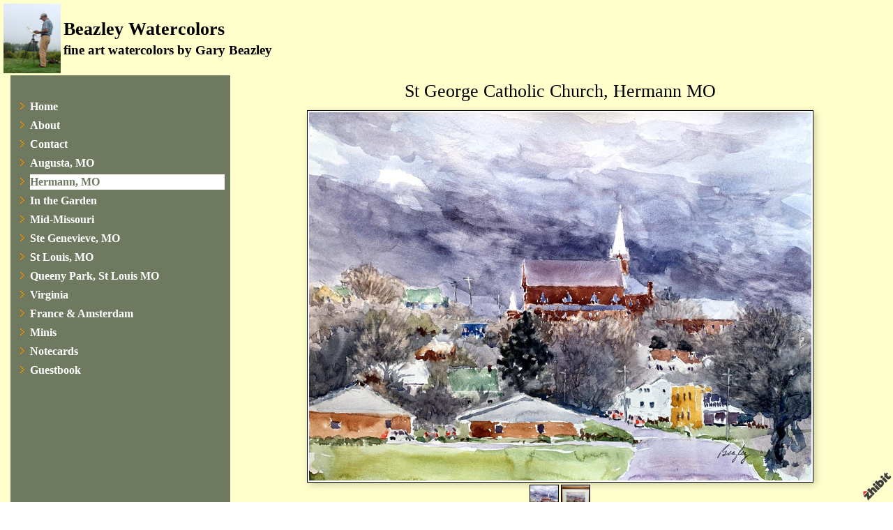

--- FILE ---
content_type: text/html;charset=utf-8
request_url: http://www.beazleywatercolors.com/hermann-mo-plein-air/st-george-catholic-church-hermann-mo
body_size: 4621
content:
<!DOCTYPE HTML PUBLIC "-//W3C//DTD HTML 4.01 Transitional//EN" "http://www.w3.org/TR/html4/loose.dtd"><html><head><script type="text/javascript">document.cookie="TZ="+(new Date()).getTimezoneOffset()+";path=/";if(window.screen){document.cookie="Screen="+window.screen.width+"x"+window.screen.height+";path=/";}document.cookie="PixelRatio="+((window.devicePixelRatio===undefined)?1:window.devicePixelRatio)+";path=/";</script><title>St George Catholic Church, Hermann MO - Beazley Watercolors</title><link type="text/css" rel=stylesheet href="/res/responsive.css?v=1765039307"><link type="text/css" rel=stylesheet href="/style.css?v=1765039406"><meta http-equiv="Content-type" content="text/html; charset=UTF-8"><meta name="viewport" content="width=device-width, initial-scale=1.0"><meta name="apple-mobile-web-app-capable" content="yes"><link rel="apple-touch-icon" sizes="114x114" href="/apple-touch-icon-114x114.png"><link rel="apple-touch-icon" sizes="120x120" href="/apple-touch-icon-120x120.png"><link rel="apple-touch-icon" sizes="144x144" href="/apple-touch-icon-144x144.png"><link rel="apple-touch-icon" sizes="152x152" href="/apple-touch-icon-152x152.png"><link rel="apple-touch-icon" sizes="180x180" href="/apple-touch-icon-180x180.png"><meta name=description content="10 x 14  original  watercolor on paper Custom framed with bright white museum quality double-mat and 16x20  hand-crafted cherry frame with hand-rubbed natural finish
Painted en plein air December 2021, Hermann MO click second image below painting for view of framed artwork "><meta property="og:description" content="10 x 14  original  watercolor on paper Custom framed with bright white museum quality double-mat and 16x20  hand-crafted cherry frame with hand-rubbed natural finish
Painted en plein air December 2021, Hermann MO click second image below painting for view of framed artwork "><meta property="og:title" content="St George Catholic Church, Hermann MO"><link rel="image_src" href="http://www.beazleywatercolors.com/image/aa79f74e-074c4d393c-43cfd602-i-4/St-George-Catholic-Church-Hermann-MO.jpg"><meta property="og:image" content="http://www.beazleywatercolors.com/image/aa79f74e-074c4d393c-43cfd602-i-4/St-George-Catholic-Church-Hermann-MO.jpg"><meta property="og:image:width" content="300"><meta property="og:image:height" content="225"><meta property="og:type" content="website"><meta property="og:url" content="http://www.beazleywatercolors.com/hermann-mo-plein-air/st-george-catholic-church-hermann-mo"><meta name=copyright content="Copyright &#169; 2026, Zhibit LLC"><meta name=keywords content="landscapes, original watercolor paintings, Hermann MO, art, Visual arts, artist, United States, Gary Beazley, Zhibit.org, St Louis MO, Augusta MO, Painting, Photography, online gallery, Missouri, en plein air, Manchester, Ste Genevieve"><meta http-equiv="Content-Language" content="en-US"><script type="text/javascript" src="/res/head.js?v=1765039307"></script></head><body><table id=fullbody cellspacing=0 cellpadding=0 class=Table100><tr height=0><td><noscript><div>JavaScript must be enabled for proper operation of this website</div></noscript></td></tr><tr height="100%" valign=top><td><div id="bg" class=""><div id=bg_BGX><div id=bg_Pad align=left><div class=madjust><div id="pg" class=""><div id="pg_Mgn"><div id=pg_Pad align=left><table cellspacing=0 cellpadding=0 class=Table100><tr valign=top height="0%"><td><div id="hdr" class=""><div id=hdr_Pad align=left><div id="tb" class=""><div id=tb_Pad align=right></div></div><div id="bnr" class=" mhide monly"><div id=bnr_Pad align=center></div></div><div id="ttl" class=""><div id=ttl_Pad align=left><table width="100%" cellspacing=0 cellpadding=0><tr valign=middle><td width="100%" align=left><table cellpadding=0 cellspacing=0><tr><td class=mhide><a href="/"><img border=0 src="http://www.beazleywatercolors.com/image/f9346ce3-074c8bbf3e-43cfd602-s-0/Gary-Beazley.jpg" width=82 alt="Gary Beazley" title="Gary Beazley"></a></td><td class=mhide>&nbsp;</td><td align=left><span class=SiteTitle><a class=Silent href="/">Beazley Watercolors</a></span><br><span class=SiteSubtitle>fine art watercolors by Gary Beazley</span></td></tr></table></td><td width="1%">&nbsp;</td><td valign=top width="1%" class="rigid monly"><img src="/res/blank.gif" width=48 height=48 id=mobilemenutoggler onclick=toggleMobileMenu()></td></tr></table></div></div><div id="mmn" class=" mhide monly"><div id=mmn_Pad align=left><table class=Como_Bar width="100%"><tr valign=top><td width="1%" class="Como_Img rigid"><img src="/res/layout/circledarrow-right.png?i*mb=e58a00" alt="" width=16 height=16></td><td colspan=2 class=Como_Big width="99%"><a class="Menu" href="/">Home</a></td></tr><tr valign=top><td width="1%" class="Como_Img rigid"><img src="/res/layout/circledarrow-right.png?i*mb=e58a00" alt="" width=16 height=16></td><td colspan=2 class=Como_Big width="99%"><a class="Menu" href="/about">About</a></td></tr><tr valign=top><td width="1%" class="Como_Img rigid"><img src="/res/layout/circledarrow-right.png?i*mb=e58a00" alt="" width=16 height=16></td><td colspan=2 class=Como_Big width="99%"><a class="Menu" href="/contact">Contact</a></td></tr><tr valign=top><td width="1%" class="Como_Img rigid"><img src="/res/layout/circledarrow-right.png?i*mb=e58a00" alt="" width=16 height=16></td><td colspan=2 class=Como_Big width="99%"><a class="Menu" href="/augusta-mo-plein-air">Augusta, MO</a></td></tr><tr valign=top><td width="1%" class="Como_Img rigid"><img src="/res/layout/circledarrow-right.png?i*mb=e58a00" alt="" width=16 height=16></td><td colspan=2 class=Como_Big width="99%"><a class="Menu MenuSel" href="/hermann-mo-plein-air">Hermann, MO</a></td></tr><tr valign=top><td width="1%" class="Como_Img rigid"><img src="/res/layout/circledarrow-right.png?i*mb=e58a00" alt="" width=16 height=16></td><td colspan=2 class=Como_Big width="99%"><a class="Menu" href="/in-the-garden">In the Garden</a></td></tr><tr valign=top><td width="1%" class="Como_Img rigid"><img src="/res/layout/circledarrow-right.png?i*mb=e58a00" alt="" width=16 height=16></td><td colspan=2 class=Como_Big width="99%"><a class="Menu" href="/mid-missouri-plein-air">Mid-Missouri</a></td></tr><tr valign=top><td width="1%" class="Como_Img rigid"><img src="/res/layout/circledarrow-right.png?i*mb=e58a00" alt="" width=16 height=16></td><td colspan=2 class=Como_Big width="99%"><a class="Menu" href="/ste-genevieve-mo-plein-air">Ste Genevieve, MO</a></td></tr><tr valign=top><td width="1%" class="Como_Img rigid"><img src="/res/layout/circledarrow-right.png?i*mb=e58a00" alt="" width=16 height=16></td><td colspan=2 class=Como_Big width="99%"><a class="Menu" href="/st-louis-plein-air">St Louis, MO</a></td></tr><tr valign=top><td width="1%" class="Como_Img rigid"><img src="/res/layout/circledarrow-right.png?i*mb=e58a00" alt="" width=16 height=16></td><td colspan=2 class=Como_Big width="99%"><a class="Menu" href="/queeny-park-st-louis-mo">Queeny Park, St Louis MO</a></td></tr><tr valign=top><td width="1%" class="Como_Img rigid"><img src="/res/layout/circledarrow-right.png?i*mb=e58a00" alt="" width=16 height=16></td><td colspan=2 class=Como_Big width="99%"><a class="Menu" href="/virginia-plein-air">Virginia</a></td></tr><tr valign=top><td width="1%" class="Como_Img rigid"><img src="/res/layout/circledarrow-right.png?i*mb=e58a00" alt="" width=16 height=16></td><td colspan=2 class=Como_Big width="99%"><a class="Menu" href="/europe-plein-air">France &#38; Amsterdam</a></td></tr><tr valign=top><td width="1%" class="Como_Img rigid"><img src="/res/layout/circledarrow-right.png?i*mb=e58a00" alt="" width=16 height=16></td><td colspan=2 class=Como_Big width="99%"><a class="Menu" href="/minis">Minis</a></td></tr><tr valign=top><td width="1%" class="Como_Img rigid"><img src="/res/layout/circledarrow-right.png?i*mb=e58a00" alt="" width=16 height=16></td><td colspan=2 class=Como_Big width="99%"><a class="Menu" href="/notecards">Notecards</a></td></tr><tr valign=top><td width="1%" class="Como_Img rigid"><img src="/res/layout/circledarrow-right.png?i*mb=e58a00" alt="" width=16 height=16></td><td colspan=2 class=Como_Big width="99%"><a class="Menu" href="/guestbook">Guestbook</a></td></tr></table></div></div><div id="hmn" class=" mhide monly"><div id=hmn_Pad align=left></div></div></div></div></td></tr><tr valign=top height="100%"><td><div id="ctr" class=""><div id=ctr_BGX><div id=ctr_Pad align=center><table cellspacing=0 cellpadding=0 class=Table100><tr valign=top height="100%"><td width="25%" class=" mhide"><div id="navcol" class=" mhide"><div id=navcol_BGX><div id=navcol_Pad align=left><div id="vmn" class=" mhide"><div id=vmn_Pad align=left><table class=Como_Bar width="100%"><tr valign=top><td width="1%" class="Como_Img rigid"><img src="/res/layout/circledarrow-right.png?i*mb=e58b00" alt="" width=16 height=16></td><td colspan=2 class=Como_Big width="99%"><a class="Menu" href="/">Home</a></td></tr><tr valign=top><td width="1%" class="Como_Img rigid"><img src="/res/layout/circledarrow-right.png?i*mb=e58b00" alt="" width=16 height=16></td><td colspan=2 class=Como_Big width="99%"><a class="Menu" href="/about">About</a></td></tr><tr valign=top><td width="1%" class="Como_Img rigid"><img src="/res/layout/circledarrow-right.png?i*mb=e58b00" alt="" width=16 height=16></td><td colspan=2 class=Como_Big width="99%"><a class="Menu" href="/contact">Contact</a></td></tr><tr valign=top><td width="1%" class="Como_Img rigid"><img src="/res/layout/circledarrow-right.png?i*mb=e58b00" alt="" width=16 height=16></td><td colspan=2 class=Como_Big width="99%"><a class="Menu" href="/augusta-mo-plein-air">Augusta, MO</a></td></tr><tr valign=top><td width="1%" class="Como_Img rigid"><img src="/res/layout/circledarrow-right.png?i*mb=e58b00" alt="" width=16 height=16></td><td colspan=2 class=Como_Big width="99%"><a class="Menu MenuSel" href="/hermann-mo-plein-air">Hermann, MO</a></td></tr><tr valign=top><td width="1%" class="Como_Img rigid"><img src="/res/layout/circledarrow-right.png?i*mb=e58b00" alt="" width=16 height=16></td><td colspan=2 class=Como_Big width="99%"><a class="Menu" href="/in-the-garden">In the Garden</a></td></tr><tr valign=top><td width="1%" class="Como_Img rigid"><img src="/res/layout/circledarrow-right.png?i*mb=e58b00" alt="" width=16 height=16></td><td colspan=2 class=Como_Big width="99%"><a class="Menu" href="/mid-missouri-plein-air">Mid-Missouri</a></td></tr><tr valign=top><td width="1%" class="Como_Img rigid"><img src="/res/layout/circledarrow-right.png?i*mb=e58b00" alt="" width=16 height=16></td><td colspan=2 class=Como_Big width="99%"><a class="Menu" href="/ste-genevieve-mo-plein-air">Ste Genevieve, MO</a></td></tr><tr valign=top><td width="1%" class="Como_Img rigid"><img src="/res/layout/circledarrow-right.png?i*mb=e58b00" alt="" width=16 height=16></td><td colspan=2 class=Como_Big width="99%"><a class="Menu" href="/st-louis-plein-air">St Louis, MO</a></td></tr><tr valign=top><td width="1%" class="Como_Img rigid"><img src="/res/layout/circledarrow-right.png?i*mb=e58b00" alt="" width=16 height=16></td><td colspan=2 class=Como_Big width="99%"><a class="Menu" href="/queeny-park-st-louis-mo">Queeny Park, St Louis MO</a></td></tr><tr valign=top><td width="1%" class="Como_Img rigid"><img src="/res/layout/circledarrow-right.png?i*mb=e58b00" alt="" width=16 height=16></td><td colspan=2 class=Como_Big width="99%"><a class="Menu" href="/virginia-plein-air">Virginia</a></td></tr><tr valign=top><td width="1%" class="Como_Img rigid"><img src="/res/layout/circledarrow-right.png?i*mb=e58b00" alt="" width=16 height=16></td><td colspan=2 class=Como_Big width="99%"><a class="Menu" href="/europe-plein-air">France &#38; Amsterdam</a></td></tr><tr valign=top><td width="1%" class="Como_Img rigid"><img src="/res/layout/circledarrow-right.png?i*mb=e58b00" alt="" width=16 height=16></td><td colspan=2 class=Como_Big width="99%"><a class="Menu" href="/minis">Minis</a></td></tr><tr valign=top><td width="1%" class="Como_Img rigid"><img src="/res/layout/circledarrow-right.png?i*mb=e58b00" alt="" width=16 height=16></td><td colspan=2 class=Como_Big width="99%"><a class="Menu" href="/notecards">Notecards</a></td></tr><tr valign=top><td width="1%" class="Como_Img rigid"><img src="/res/layout/circledarrow-right.png?i*mb=e58b00" alt="" width=16 height=16></td><td colspan=2 class=Como_Big width="99%"><a class="Menu" href="/guestbook">Guestbook</a></td></tr></table></div></div></div></div></div></td><td width="75%" class=""><div id="body" class=""><div id=body_Pad align=left><div id="pgttl" class=""><div id=pgttl_Pad align=center><h1>St George Catholic Church, Hermann MO</h1></div></div><div id="cont" class=""><div id=cont_Pad align=center><div style='min-height:550px;text-align:left;'><div align=center><span class="ArtLink ArtShadowBox"><script type="text/javascript">document.write('<div style="display:table;background:url(\'http://www.beazleywatercolors.com/image/aa79f74e-074c4d393c-43cfd602-m-4/St-George-Catholic-Church-Hermann-MO.jpg\');background-size:contain;" disabled=1 inert=1 oncontextmenu="return false;"><img border=0 src="http://www.beazleywatercolors.com/image/aa79f74e-074c4d393c-43cfd602-m-4/St-George-Catholic-Church-Hermann-MO.jpg" width=720 style="visibility:hidden;" alt="St George Catholic Church, Hermann MO" title="St George Catholic Church, Hermann MO" disabled=1 inert=1 oncontextmenu="return false;"></div>');</script></span><br><table cellpadding=0 cellspacing=3><tr><td><a class=ArtLink href="/hermann-mo-plein-air/st-george-catholic-church-hermann-mo"><img border=0 src="http://www.beazleywatercolors.com/image/aa79f74e-074c4d393c-43cfd602-t-4.jpg" width=40 alt=""></a></td><td><a class=ArtLink href="/hermann-mo-plein-air/st-george-catholic-church-hermann-mo?alt=0"><img border=0 src="http://www.beazleywatercolors.com/image/37726a92-0757650008-43cfd602-t-4.jpg" width=40 alt=""></a></td></tr></table><span class=TextTitle>St George Catholic Church, Hermann MO</span><p><form autocomplete=off method=POST action="/shop" accept-charset="UTF-8"><input type=hidden name="_charset_" value=""><input type=hidden name="add" value="ece5f545-074c4d34ee-43cfd602"><input type=submit value="Add to cart" class=FlatButton></form>$360</div><p>10 x 14&nbsp;<b>original</b>&nbsp;watercolor on paper<div><div>Custom framed with bright white museum quality double-mat and</div><div><b>16x20</b>&nbsp;hand-crafted cherry frame with hand-rubbed natural finish</div></div><div><br></div><div><i>Painted en plein air December 2021, Hermann MO</i></div><div align=center><i><b>click second image below painting for view of framed artwork</b></i></div><p><table cellspacing=0 cellpadding=3 align=center><tr valign=middle><td align=right></td><td align=center><a class=ArtLink href="/hermann-mo-plein-air/overpass-in-hermann-mo-6-13-25"><img border=0 src="http://www.beazleywatercolors.com/image/d2fb6213-066f4fea97-43cfd602-t-3/Overpass-in-Hermann-MO-6-13-25.jpg" width=40 alt="Overpass in Hermann MO 6.13.25" title="Overpass in Hermann MO 6.13.25"></a></td><td align=center><a class=ArtLink href="/hermann-mo-plein-air/patio-in-hermann-mo-6-26-25"><img border=0 src="http://www.beazleywatercolors.com/image/138f4397-06796b87d5-43cfd602-t-0/Patio-in-Hermann-MO-6-26-25.jpg" width=40 alt="Patio in Hermann, MO 6.26.25" title="Patio in Hermann, MO 6.26.25"></a></td><td align=center><a class=ArtLink href="/hermann-mo-plein-air/tree-at-st-george-cemetery-6-11-25"><img border=0 src="http://www.beazleywatercolors.com/image/45173e81-0664858a15-43cfd602-t-0/Tree-at-St-George-Cemetery-6-11-25.jpg" width=40 alt="Tree at St George Cemetery 6.11.25" title="Tree at St George Cemetery 6.11.25"></a></td><td align=center><a class=ArtLink href="/hermann-mo-plein-air/espresso-laine-courthouse"><img border=0 src="http://www.beazleywatercolors.com/image/af9e4869-0568dabf0e-43cfd602-t-3/Espresso-Laine-Courthouse.jpg" width=40 alt="Espresso-Laine &#38; Courthouse" title="Espresso-Laine &#38; Courthouse"></a></td><td align=center><a class=ArtLink href="/hermann-mo-plein-air/gasconade-county-courthouse"><img border=0 src="http://www.beazleywatercolors.com/image/f4ff6736-074c4f33f4-43cfd602-t-3/Gasconade-County-Courthouse.jpg" width=40 alt="Gasconade County Courthouse" title="Gasconade County Courthouse"></a></td><td align=center><a class=ArtLink href="/hermann-mo-plein-air/espresso-laine-on-schiller"><img border=0 src="http://www.beazleywatercolors.com/image/3f281841-0568dca60a-43cfd602-t-3/Espresso-Laine-on-Schiller.jpg" width=40 alt="Espresso-Laine on Schiller" title="Espresso-Laine on Schiller"></a></td><td align=center><a class=ArtLink href="/hermann-mo-plein-air/tree-at-st-martin-s"><img border=0 src="http://www.beazleywatercolors.com/image/0690c1b5-05635b9541-43cfd602-t-3/Tree-at-St-Martin-s.jpg" width=40 alt="Tree at St Martin&#39;s" title="Tree at St Martin&#39;s"></a></td><td align=center><a class=ArtLink href="/hermann-mo-plein-air/st-george-catholic-church-hermann-mo"><img border=0 src="http://www.beazleywatercolors.com/image/aa79f74e-074c4d393c-43cfd602-t-4/St-George-Catholic-Church-Hermann-MO.jpg" width=40 alt="St George Catholic Church, Hermann MO" title="St George Catholic Church, Hermann MO"></a></td><td align=center><a class=ArtLink href="/hermann-mo-plein-air/fall-afternoon"><img border=0 src="http://www.beazleywatercolors.com/image/3732361d-06985ba891-43cfd602-t-3/Fall-Afternoon.jpg" width=40 alt="Fall Afternoon" title="Fall Afternoon"></a></td><td align=center><a class=ArtLink href="/hermann-mo-plein-air/alpenhorn-gasthaus-hermann-mo"><img border=0 src="http://www.beazleywatercolors.com/image/58cea77f-074c3fbc5c-43cfd602-t-3/Alpenhorn-Gasthaus-Hermann-MO.jpg" width=40 alt="Alpenhorn Gasthaus, Hermann MO" title="Alpenhorn Gasthaus, Hermann MO"></a></td><td align=left><a href="/hermann-mo-plein-air/alpenhorn-gasthaus-1836"><img src="/res/layout/arrows-right.png?i*mb=000000" alt="Next" hoversrc="/res/layout/arrows-right.png?i*mb=e58a00" width=16 height=16><img class=ImgPreload src="/res/layout/arrows-right.png?i*mb=e58a00" alt=""></a></td></tr></table><p><div class=DashedLine>&nbsp;</div><br><div class=row><div class="col-2 col-4m"><div class="fb-like" data-action="like" data-href="http://www.beazleywatercolors.com/hermann-mo-plein-air/st-george-catholic-church-hermann-mo" data-send="false" data-layout="button_count" data-size="small" data-width="100" data-colors-scheme="light" data-show-faces="false" data-share="false" data-font="arial"></div><div id="fb-root"></div><script async defer crossorigin="anonymous" src="https://connect.facebook.net/en_US/sdk.js#xfbml=1&version=v18.0"></script></div><div class="col-2 col-4m"><a class="twitter-share-button" href="https://twitter.com/intent/tweet?text=St+George+Catholic+Church%2c+Hermann+MO&url=http%3a%2f%2fwww.beazleywatercolors.com%2fhermann-mo-plein-air%2fst-george-catholic-church-hermann-mo">Tweet</a><script>window.twttr = (function(d, s, id) {var js, fjs = d.getElementsByTagName(s)[0],t = window.twttr || {};if (d.getElementById(id)) return t;js = d.createElement(s);js.id = id;js.src = "https://platform.twitter.com/widgets.js";fjs.parentNode.insertBefore(js, fjs);t._e = [];t.ready = function(f) {t._e.push(f);};return t;}(document, "script", "twitter-wjs"));</script></div><div class="col-2 col-4m"><a data-pin-config="beside" href="//pinterest.com/pin/create/button/?url=http://www.beazleywatercolors.com/hermann-mo-plein-air/st-george-catholic-church-hermann-mo&amp;media=http://www.beazleywatercolors.com/image/aa79f74e-074c4d393c-43cfd602-i-4/St-George-Catholic-Church-Hermann-MO.jpg&amp;description=St+George+Catholic+Church%2c+Hermann+MO" data-pin-do="buttonPin"><img src="//assets.pinterest.com/images/pidgets/pin_it_button.png"></a><script type="text/javascript" src="//assets.pinterest.com/js/pinit.js" async></script></div><div class="col-2 col-4m"><span class=AddThis><div class="addthis_toolbox addthis_default_style "><a class="addthis_counter addthis_pill_style"></a></div><script type="text/javascript">var addthis_config={username: "zhibit", ui_header_color: "#4c4c4c", ui_header_background: "#f2f2f2", ui_language: "en", ui_cobrand: "Zhibit.org"};</script><script type="text/javascript" src="//s7.addthis.com/js/300/addthis_widget.js#pubid=zhibit" async></script></span></div></div><br><small class=Faded>Be the first to <a rel=nofollow class=Faded href="javascript:nothing();" onclick="ajaxInsertHTML('/inlinecomment?tt=a&#38;id=ece5f545-074c4d34ee-43cfd602','cmtbox0');this.parentNode.style.display='none';return false;">post a comment</a>.</small><div id=cmtbox0></div><br></div></div></div></div></div></td></tr></table></div></div></div></td></tr><tr valign=top height="0%"><td><div id="ftr" class=""><div id=ftr_Pad align=left><div class="Small Silent"><div>Gary Beazley, St Louis MO, fine art watercolor artist, member GSLA.</div><br><div align=center>&nbsp;<a class=NOBR href="/profile/garybeazley">Gary Beazley</a> &#8226; <span class=NOBR><a href="http://www.zhibit.org/america/united-states/missouri/manchester">Manchester</a>, <a href="http://www.zhibit.org/america/united-states/missouri">MO</a></span></div><div align=center><a class=NOBR rel=nofollow href="http://www.zhibit.org/">Artist website by Zhibit.org</a> &#8226; <nobr>Copyright &#169; 2026</nobr> &#8226; <a class=NOBR rel=nofollow href="http://www.zhibit.org/terms">Terms of use</a> &#8226; <a class=NOBR rel=nofollow href="http://www.zhibit.org/privacy">Privacy policy</a></div><br><a href="/rss">RSS</a> | </div><a rel=nofollow id=logoband href="http://www.zhibit.org/"></a><img class=ImgPreload src="/res/logoband.png" alt=""></div></div></td></tr></table></div></div></div></div></div></div></div></td></tr></table><script type="text/javascript" src="/res/master.js?v=1765039307"></script><script type="text/javascript" src="/res/view.js?v=1765039307"></script><script type="text/javascript" defer>view_openExternalLinksInNewWindow("www.zhibit.org");</script><div class=NoShow><script async src="https://www.googletagmanager.com/gtag/js?id=G-DLNGQF46V6"></script><script>window.dataLayer = window.dataLayer || [];function gtag(){dataLayer.push(arguments);}gtag('js', new Date());gtag('config', 'G-DLNGQF46V6');</script></div></body></html>

--- FILE ---
content_type: text/css;charset=utf-8
request_url: http://www.beazleywatercolors.com/style.css?v=1765039406
body_size: 3572
content:
.Menu {text-decoration: none;}
.CartCombo {font-size: 80%;}
SMALL, .Small {font-size: 80%;}
#bg .Como_Arrowdown {background-image: url('/res/layout/circledarrow-down.png?i*mb=e58a00&i*bg=ffffcc');}
#bg A.Faded, #bg  .Faded A {color: #666651;}
.ArtLink {display: inline-block;border-width: 1px;background: white;}
.Como_Img {padding-top: 3pt;}
.EditLink IMG {position:relative;display:inline-block;left:-26px;top:-16px;filter:alpha(opacity=75);opacity:.75;}
A.ArtLink:hover {borde-width: 1px;}
#logoband:hover {filter:alpha(opacity=100);opacity:1;}
.DashedLine {border-bottom-style: dashed;border-bottom-width: 1px;padding-bottom: 2px;width: 100%;}
#bg .InputBox {border: solid 1px #000000;background-color: #cccca3;}
[align=center] {text-align:center;}
* {box-sizing:border-box;word-wrap: break-word;}
.Como_Big {font-weight: bold;padding-top: 2pt;}
.FlatButton {padding-left: 10px;padding-right: 10px;cursor: hand;cursor: pointer;border: none;background: url('../res/half-light-25.png') repeat-x top left;background-size: 1px 100%;border-radius: 6px;}
#bg #tbxlate TABLE {border: solid 1px #000000;background-color: #cccca3;}
.FlatButton:hover {text-decoration: underline;}
#logoband[dir=rtl] {left: 0px;right: none;-moz-transform:rotate(90deg);-webkit-transform:rotate(90deg);transform:rotate(90deg);}
.CheckBox {padding-left: 2px;padding-right: 2px;}
#tbsearch {border-radius:8px;width: 70px;border: none;padding: 1px 20px 1px 4px;background-repeat: no-repeat;background-position: center right;}
#bg A:hover, #bg 		
A.Silent:hover, #bg 
.Silent A:hover {color: #e58a00;}
#bg SELECT, #bg OPTION {background-color: #cccca3;}
.Menu:hover {text-decoration: none;}
A {text-decoration: underline;}
#bg .CartTable {border-right: solid 1px #000000;border-top: solid 1px #000000;}
#bg A.Silent, #bg 
.Silent A {color: #000000;}
#bg .Menu {color: #000000 !important;}
.EditLink IMG:hover {filter:alpha(opacity=100);opacity:1;}
P {margin-top: 1em;}
[align=right] {text-align:right;}
[align=left] > * {margin-right:auto;}
#bg #tbxlate A:hover {color: #e58a00;}
.NOBR {white-space: nowrap;}
#bg A.MenuSel:hover {background-color: #e58a00 !important;color: #ffffcc !important;}
#bg .Menu:hover {color: #e58a00 !important;}
#bg .LeftNavBracket {border: solid 1px #000000;border-right: 0px;}
A.Menu:hover {text-decoration: none;}
#bg .RightNavBracket {border: solid 1px #000000;border-left: 0px;}
#bg  {width:100%;height:100%;}
#bg #mobilemenutoggler {background-image: url('../res/layout/mobilemenu.png?i*mr=000000');}
#bg .MenuSel, #bg 
.MenuExp {color: #e58a00 !important;}
#bg .Captcha {border: solid 1px #000000;background-color: #cccca3;}
#bg .CartCombo {border: solid 1px #000000;}
INPUT,TEXTAREA,SELECT {font-size: inherit;font-family: inherit;resize:none;color: inherit;}
#bg .Faded {color: #666651;}
.Table100 {height:100%;width:100%;}
#bg .CartTableCell {border-left: solid 1px #000000;border-bottom: solid 1px #000000;background-color: #ffffcc;}
#bg #bg_Pad {display:table;height:100%;width:100%;margin:0px auto;font-family:Tahoma;font-size:100%;color:#000000;}
.CartEmptyMessage {border-bottom: 0px;padding: 16pt;vertical-align: center;text-align: center;}
[align=center] > * {margin-left:auto;margin-right:auto;}
NOSCRIPT DIV {color: white;font-weight:bold;background:red;padding:3px;text-align:center;}
.ZoomMessage {display: none;text-align: center;}
LI {padding-bottom: 1pt;}
#bg A.Menu:hover {background-color: #e58a00 !important;color: #ffffcc !important;}
#tbxlate A:hover {text-decoration: none;}
PRE {margin: 0px;white-space:pre-wrap;}
#bg .CartEmptyMessage {background-color: #ffffcc;border: solid 1px #000000;}
HTML {height:100%;}
#bg .ArtShadowBox {box-shadow: 3px 3px 10px #cccca3;padding: 2px;background-color: #ffffff;}
#bg .Como_Arrowright {background-image: url('/res/layout/circledarrow-right.png?i*mb=e58a00&i*bg=ffffcc');}
.SiteSubtitle {font-size: 120%;font-weight: bold;margin: 0px;padding: 0px;}
#bg .ArtLink {border-style: solid;border-color: #000000;}
#bg .ComboSeparator {border: solid 1px #000000;}
.NoShow {display: none;}
#bg .DashedLine {border-bottom-color: #cccca3;}
.ImgPreload {position: absolute;top: -10000px;left: -10000px;visibility: hidden;}
#bg A.Faded:hover, #bg 
.Faded A:hover, #bg 
.Silent A.Faded:hover, #bg 
.Silent .Faded A:hover, #bg 
.Faded .Silent A:hover, #bg 
.Faded A.Silent:hover {color: #efb851;}
A.Menu {display: block;}
#mobilemenutoggler {background-repeat: no-repeat;background-position: center center;background-size: contain;}
IMG {border: 0px;}
#bg .Warning {color: #ffffcc;background-color: #e58a00;}
#bg .TextTitle {color: #e58a00;font-size: 100%;font-family: Papyrus,Tahoma, Verdana;}
#bg .FlatButton {background-color: #e58a00;color: #ffffcc;}
.GreyLine {border-bottom-style: solid;border-bottom-width: 2px;padding-bottom: 2px;width: 100%;}
.TextTitle {text-decoration: none;font-weight: bold;}
#bg .Como_Arrowleft {background-image: url('/res/layout/circledarrow-left.png?i*mb=e58a00&i*bg=ffffcc');}
#tbsearch:focus {width: 150px;}
#bg #bg_BGX {display:table;height:100%;width:100%;background-color:#ffffcc;}
#logoband {z-index:100;position: fixed !important;position: absolute;bottom: 0px;right: 0px;cursor: hand;cursor: pointer;background: url('../res/logoband.png') no-repeat top left;filter:alpha(opacity=75);opacity:.75;width: 48px;height: 48px;background-size: 48px 48px;}
[align=left] {text-align:left;}
BODY {height:100%;margin: 0px;font-size: 12pt;line-height: 1.4;font-family: Helvetica Neue,Helvetica,Arial,Sans-Serif;}
#bg .GreyLine {border-bottom-color: #cccca3;}
#bg .FormHdr {color: #e58a00;}
A.TextTitle:hover {text-decoration: underline;}
.FormHdr {font-weight: bold;}
#bg #tbxlate A {color: #000000;}
#tbxlate A {text-decoration: none;}
#bg .Silent A.Faded, #bg 
.Silent .Faded A, #bg 
.Faded .Silent A, #bg 
.Faded A.Silent {color: #666651;}
.MenuBody {position: absolute;display: none;z-index: 90;}
#bg HR {border: solid 1px #000000;}
#bg A {color: #000000;}
.ButtonRound {border-radius: 6px;padding-left: 10px;padding-right: 10px;}
.InputBox {padding-left: 2px;padding-right: 2px;}
A.Silent,
.Silent A {text-decoration: none;}
#bg #tbsearch {border: solid 1px #666651;color: #000000;background-image: url('../res/layout/searchinsitego.png?i*mb=000000');background-color: #ffffcc;}
[align=right] > * {margin-left:auto;}
BIG {font-size: 120%;}
FORM {margin: 0px;}
#bg A.MenuSel {background-color: #000000 !important;color: #ffffcc !important;}
H1 {padding: 0px;margin: 0px;font-weight: normal;font-size: 160%;}
.AddThis {font-size: 8pt;font-family: arial;}
H2 {padding: 0px;margin: 0px;font-weight: normal;font-size: 140%;}
NOSCRIPT {display:block;width:100%;}
#bg .Error {color: #ffffcc;background-color: #e58a00;}
.EditLink {position:absolute;}
#bg A.ArtLink:hover {border-style: solid;border-color: #e58a00;}
.Captcha {margin-bottom: 4px;}
#bg .Info {color: #000000;background-color: #cccca3;}
.SiteTitle {font-size: 160%;font-weight: bold;padding: 2px 0px 2px 0px;}
#bg #bg_Mgn {display:table;height:100%;width:100%;}
#pg .LeftNavBracket {border-right: 0px;}
#pg  {width:100%;height:100%;}
#pg .ArtLink {border-style: solid;}
#pg A.ArtLink:hover {border-style: solid;}
#pg #pg_Pad {display:table;height:100%;width:100%;margin:0px auto;}
#pg #pg_BGX {display:table;height:100%;width:100%;}
#pg #pg_Mgn {display:table;height:100%;width:100%;padding:5px 5px 5px 5px;}
#pg .RightNavBracket {border-left: 0px;}
#pg .ArtShadowBox {box-shadow: 3px 3px 10px #cccca3;padding: 2px;background-color: #ffffff;}
#hdr #hdr_Mgn {display:table;height:100%;width:100%;}
#hdr #hdr_Pad {display:table;height:100%;width:100%;margin:0px auto;padding:0px 0px 3px 0px;}
#hdr #hdr_BGX {display:table;height:100%;width:100%;}
#hdr  {width:100%;height:auto;}
#hdr .RightNavBracket {border-left: 0px;}
#hdr .ArtShadowBox {box-shadow: 3px 3px 10px #cccca3;padding: 2px;background-color: #ffffff;}
#hdr .ArtLink {border-style: solid;}
#hdr .LeftNavBracket {border-right: 0px;}
#hdr A.ArtLink:hover {border-style: solid;}
#tb .LeftNavBracket {border-right: 0px;}
#tb #tb_Mgn {display:table;height:100%;width:100%;}
#tb .RightNavBracket {border-left: 0px;}
#tb #tb_Pad {display:table;height:100%;width:100%;margin:0px auto;}
#tb #tb_BGX {display:table;height:100%;width:100%;}
#tb .ArtShadowBox {box-shadow: 3px 3px 10px #cccca3;padding: 2px;background-color: #ffffff;}
#tb  {width:100%;height:auto;}
#tb .ArtLink {border-style: solid;}
#tb A.ArtLink:hover {border-style: solid;}
#bnr #bnr_Mgn {display:table;height:100%;width:100%;}
#bnr .ArtLink {border-style: solid;}
#bnr #bnr_BGX {display:table;height:100%;width:100%;}
#bnr .ArtShadowBox {box-shadow: 3px 3px 10px #cccca3;padding: 2px;background-color: #ffffff;}
#bnr .RightNavBracket {border-left: 0px;}
#bnr #bnr_Pad {display:table;height:100%;width:100%;margin:0px auto;}
#bnr  {width:100%;height:auto;}
#bnr .LeftNavBracket {border-right: 0px;}
#bnr A.ArtLink:hover {border-style: solid;}
#ttl  {width:100%;height:auto;}
#ttl .LeftNavBracket {border-right: 0px;}
#ttl #ttl_Mgn {display:table;height:100%;width:100%;}
#ttl #ttl_Pad {display:table;height:100%;width:100%;margin:0px auto;font-family:Papyrus, Tahoma, Verdana;font-size:100%;}
#ttl #ttl_BGX {display:table;height:100%;width:100%;}
#ttl .ArtLink {border-style: solid;}
#ttl A.ArtLink:hover {border-style: solid;}
#ttl .RightNavBracket {border-left: 0px;}
#ttl .ArtShadowBox {box-shadow: 3px 3px 10px #cccca3;padding: 2px;background-color: #ffffff;}
#mmn #mmn_Pad {display:table;height:100%;width:100%;margin:0px auto;}
#mmn #mmn_BGX {display:table;height:100%;width:100%;}
#mmn .ArtLink {border-style: solid;}
#mmn #mmn_Mgn {display:table;height:100%;width:100%;}
#mmn .LeftNavBracket {border-right: 0px;}
#mmn .ArtShadowBox {box-shadow: 3px 3px 10px #cccca3;padding: 2px;background-color: #ffffff;}
#mmn  {width:100%;height:auto;}
#mmn A.ArtLink:hover {border-style: solid;}
#mmn .RightNavBracket {border-left: 0px;}
#hmn .LeftNavBracket {border-right: 0px;}
#hmn  {width:100%;height:auto;}
#hmn .ArtLink {border-style: solid;}
#hmn .RightNavBracket {border-left: 0px;}
#hmn #hmn_Mgn {display:table;height:100%;width:100%;}
#hmn .ArtShadowBox {box-shadow: 3px 3px 10px #cccca3;padding: 2px;background-color: #ffffff;}
#hmn #hmn_Pad {display:table;height:100%;width:100%;margin:0px auto;font-family:Tahoma, Verdana;font-size:100%;}
#hmn #hmn_BGX {display:table;height:100%;width:100%;}
#hmn A.ArtLink:hover {border-style: solid;}
#ctr .MenuSel, #ctr 
.MenuExp {color: #e58a00 !important;}
#ctr .CartTableCell {border-left: solid 1px #000000;border-bottom: solid 1px #000000;background-color: #ffffcc;}
#ctr .Menu:hover {color: #e58a00 !important;}
#ctr .FlatButton {background-color: #e58a00;color: #ffffcc;}
#ctr .Error {color: #ffffcc;background-color: #e58a00;}
#ctr .ComboSeparator {border: solid 1px #000000;}
#ctr #tbxlate A {color: #000000;}
#ctr .CartTable {border-right: solid 1px #000000;border-top: solid 1px #000000;}
#ctr .FormHdr {color: #e58a00;}
#ctr .ArtLink {border-style: solid;border-color: #000000;}
#ctr HR {border: solid 1px #000000;}
#ctr A.Faded:hover, #ctr 
.Faded A:hover, #ctr 
.Silent A.Faded:hover, #ctr 
.Silent .Faded A:hover, #ctr 
.Faded .Silent A:hover, #ctr 
.Faded A.Silent:hover {color: #efb851;}
#ctr A.Menu:hover {background-color: #e58a00 !important;color: #ffffcc !important;}
#ctr .Como_Arrowdown {background-image: url('/res/layout/circledarrow-down.png?i*mb=e58a00&i*bg=ffffcc');}
#ctr .GreyLine {border-bottom-color: #cccca3;}
#ctr .Silent A.Faded, #ctr 
.Silent .Faded A, #ctr 
.Faded .Silent A, #ctr 
.Faded A.Silent {color: #666651;}
#ctr A.Silent, #ctr 
.Silent A {color: #000000;}
#ctr .CartEmptyMessage {background-color: #ffffcc;border: solid 1px #000000;}
#ctr .RightNavBracket {border: solid 1px #000000;border-left: 0px;}
#ctr  {width:100%;height:100%;}
#ctr .LeftNavBracket {border: solid 1px #000000;border-right: 0px;}
#ctr .InputBox {border: solid 1px #000000;background-color: #cccca3;}
#ctr A.MenuSel {background-color: #000000 !important;color: #ffffcc !important;}
#ctr A {color: #000000;}
#ctr A.MenuSel:hover {background-color: #e58a00 !important;color: #ffffcc !important;}
#ctr .Faded {color: #666651;}
#ctr .TextTitle {color: #e58a00;}
#ctr .CartCombo {border: solid 1px #000000;}
#ctr .DashedLine {border-bottom-color: #cccca3;}
#ctr .Como_Arrowleft {background-image: url('/res/layout/circledarrow-left.png?i*mb=e58a00&i*bg=ffffcc');}
#ctr #ctr_Mgn {display:table;height:100%;width:100%;}
#ctr #ctr_BGX {display:table;height:100%;width:100%;background-color:#ffffcc;}
#ctr A.ArtLink:hover {border-style: solid;border-color: #e58a00;}
#ctr #ctr_Pad {display:table;height:100%;width:100%;margin:0px auto;border-left:10px solid #ffffcc;color:#000000;}
#ctr .Warning {color: #ffffcc;background-color: #e58a00;}
#ctr #tbxlate A:hover {color: #e58a00;}
#ctr #tbxlate TABLE {border: solid 1px #000000;background-color: #cccca3;}
#ctr .Info {color: #000000;background-color: #cccca3;}
#ctr SELECT, #ctr OPTION {background-color: #cccca3;}
#ctr A.Faded, #ctr  .Faded A {color: #666651;}
#ctr .Captcha {border: solid 1px #000000;background-color: #cccca3;}
#ctr #tbsearch {border: solid 1px #666651;color: #000000;background-image: url('../res/layout/searchinsitego.png?i*mb=000000');background-color: #ffffcc;}
#ctr .ArtShadowBox {box-shadow: 3px 3px 10px #cccca3;padding: 2px;background-color: #ffffff;}
#ctr #mobilemenutoggler {background-image: url('../res/layout/mobilemenu.png?i*mr=000000');}
#ctr .Como_Arrowright {background-image: url('/res/layout/circledarrow-right.png?i*mb=e58a00&i*bg=ffffcc');}
#ctr A:hover, #ctr 		
A.Silent:hover, #ctr 
.Silent A:hover {color: #e58a00;}
#ctr .Menu {color: #000000 !important;}
#navcol .LeftNavBracket {border: solid 1px #ffffff;border-right: 0px;}
#navcol SELECT, #navcol OPTION {background-color: #58604c;}
#navcol .Captcha {border: solid 1px #ffffff;background-color: #58604c;}
#navcol .Silent A.Faded, #navcol 
.Silent .Faded A, #navcol 
.Faded .Silent A, #navcol 
.Faded A.Silent {color: #c5c9bf;}
#navcol .Error {color: #6f7960;background-color: #e58b00;}
#navcol A:hover, #navcol 		
A.Silent:hover, #navcol 
.Silent A:hover {color: #e58b00;}
#navcol .Menu:hover {color: #e58b00 !important;}
#navcol .GreyLine {border-bottom-color: #58604c;}
#navcol .Warning {color: #6f7960;background-color: #e58b00;}
#navcol .Como_Arrowleft {background-image: url('/res/layout/circledarrow-left.png?i*mb=e58b00&i*bg=6f7960');}
#navcol .MenuSel, #navcol 
.MenuExp {color: #e58b00 !important;}
#navcol .FlatButton {background-color: #e58b00;color: #6f7960;}
#navcol #tbxlate A:hover {color: #e58b00;}
#navcol #tbxlate TABLE {border: solid 1px #ffffff;background-color: #58604c;}
#navcol .Como_Arrowdown {background-image: url('/res/layout/circledarrow-down.png?i*mb=e58b00&i*bg=6f7960');}
#navcol #tbsearch {border: solid 1px #c5c9bf;color: #ffffff;background-image: url('../res/layout/searchinsitego.png?i*mb=ffffff');background-color: #6f7960;}
#navcol .DashedLine {border-bottom-color: #58604c;}
#navcol #mobilemenutoggler {background-image: url('../res/layout/mobilemenu.png?i*mr=ffffff');}
#navcol A {color: #ffffff;}
#navcol A.ArtLink:hover {border-style: solid;border-color: #e58b00;}
#navcol A.Silent, #navcol 
.Silent A {color: #ffffff;}
#navcol A.Menu:hover {background-color: #e58b00 !important;color: #6f7960 !important;}
#navcol .CartEmptyMessage {background-color: #6f7960;border: solid 1px #ffffff;}
#navcol A.Faded:hover, #navcol 
.Faded A:hover, #navcol 
.Silent A.Faded:hover, #navcol 
.Silent .Faded A:hover, #navcol 
.Faded .Silent A:hover, #navcol 
.Faded A.Silent:hover {color: #b58326;}
#navcol .FormHdr {color: #e58b00;}
#navcol .CartTableCell {border-left: solid 1px #ffffff;border-bottom: solid 1px #ffffff;background-color: #6f7960;}
#navcol .RightNavBracket {border: solid 1px #ffffff;border-left: 0px;}
#navcol .Faded {color: #c5c9bf;}
#navcol #navcol_Pad {display:table;height:100%;width:100%;margin:0px auto;padding:30px 5px 5px 5px;color:#ffffff;}
#navcol #navcol_BGX {display:table;height:100%;width:100%;background-color:#6f7960;}
#navcol .ComboSeparator {border: solid 1px #ffffff;}
#navcol #navcol_Mgn {display:table;height:100%;width:100%;}
#navcol .CartTable {border-right: solid 1px #ffffff;border-top: solid 1px #ffffff;}
#navcol .ArtLink {border-style: solid;border-color: #ffffff;}
#navcol .ArtShadowBox {box-shadow: 3px 3px 10px #58604c;padding: 2px;background-color: #ffffff;}
#navcol  {width:100%;height:100%;}
#navcol HR {border: solid 1px #ffffff;}
#navcol .Menu {color: #ffffff !important;}
#navcol #tbxlate A {color: #ffffff;}
#navcol A.MenuSel:hover {background-color: #e58b00 !important;color: #6f7960 !important;}
#navcol .InputBox {border: solid 1px #ffffff;background-color: #58604c;}
#navcol A.MenuSel {background-color: #ffffff !important;color: #6f7960 !important;}
#navcol .Como_Arrowright {background-image: url('/res/layout/circledarrow-right.png?i*mb=e58b00&i*bg=6f7960');}
#navcol A.Faded, #navcol  .Faded A {color: #c5c9bf;}
#navcol .Info {color: #ffffff;background-color: #58604c;}
#navcol .TextTitle {color: #e58b00;}
#navcol .CartCombo {border: solid 1px #ffffff;}
#vmn .ArtShadowBox {box-shadow: 3px 3px 10px #58604c;padding: 2px;background-color: #ffffff;}
#vmn A.ArtLink:hover {border-style: solid;}
#vmn  {width:100%;height:auto;}
#vmn .ArtLink {border-style: solid;}
#vmn .RightNavBracket {border-left: 0px;}
#vmn #vmn_Mgn {display:table;height:100%;width:100%;}
#vmn #vmn_Pad {display:table;height:100%;width:100%;margin:0px auto;font-family:Tahoma, Verdana;font-size:100%;}
#vmn #vmn_BGX {display:table;height:100%;width:100%;}
#vmn .LeftNavBracket {border-right: 0px;}
#body #body_Mgn {display:table;height:100%;width:100%;}
#body .RightNavBracket {border-left: 0px;}
#body #body_Pad {display:table;height:100%;width:100%;margin:0px auto;}
#body #body_BGX {display:table;height:100%;width:100%;}
#body A.ArtLink:hover {border-style: solid;}
#body  {width:100%;height:100%;}
#body .ArtLink {border-style: solid;}
#body .ArtShadowBox {box-shadow: 3px 3px 10px #cccca3;padding: 2px;background-color: #ffffff;}
#body .LeftNavBracket {border-right: 0px;}
#pgttl .RightNavBracket {border-left: 0px;}
#pgttl .ArtShadowBox {box-shadow: 3px 3px 10px #cccca3;padding: 2px;background-color: #ffffff;}
#pgttl  {width:100%;height:auto;}
#pgttl #pgttl_Mgn {display:table;height:100%;width:100%;}
#pgttl #pgttl_Pad {display:table;height:100%;width:100%;margin:0px auto;padding:5px 10px 5px 10px;}
#pgttl #pgttl_BGX {display:table;height:100%;width:100%;}
#pgttl .LeftNavBracket {border-right: 0px;}
#pgttl A.ArtLink:hover {border-style: solid;}
#pgttl .ArtLink {border-style: solid;}
#cont #cont_Mgn {display:table;height:100%;width:100%;}
#cont #cont_Pad {display:table;height:100%;width:100%;margin:0px auto;padding:5px 5px 5px 5px;}
#cont #cont_BGX {display:table;height:100%;width:100%;}
#cont A.ArtLink:hover {border-style: solid;}
#cont .ArtLink {border-style: solid;}
#cont .ArtShadowBox {box-shadow: 3px 3px 10px #cccca3;padding: 2px;background-color: #ffffff;}
#cont .LeftNavBracket {border-right: 0px;}
#cont  {width:100%;height:100%;}
#cont .RightNavBracket {border-left: 0px;}
#ftr .ArtLink {border-style: solid;}
#ftr  {width:100%;height:auto;}
#ftr A.ArtLink:hover {border-style: solid;}
#ftr .RightNavBracket {border-left: 0px;}
#ftr #ftr_Pad {display:table;height:100%;width:100%;margin:0px auto;padding:3px 0px 0px 0px;}
#ftr #ftr_BGX {display:table;height:100%;width:100%;}
#ftr #ftr_Mgn {display:table;height:100%;width:100%;}
#ftr .LeftNavBracket {border-right: 0px;}
#ftr .ArtShadowBox {box-shadow: 3px 3px 10px #cccca3;padding: 2px;background-color: #ffffff;}
